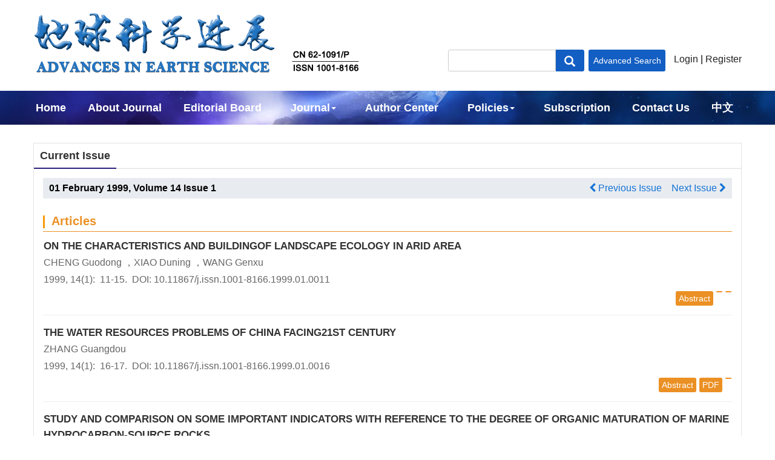

--- FILE ---
content_type: text/html;charset=UTF-8
request_url: http://www.adearth.ac.cn/EN/volumn/volumn_242.shtml
body_size: 8249
content:
<!DOCTYPE html PUBLIC "-//W3C//DTD XHTML 1.0 Transitional//EN" "http://www.w3.org/TR/xhtml1/DTD/xhtml1-transitional.dtd">
<HTML xmlns:mml="http://www.w3.org/1998/Math/MathML">
<HEAD>
<TITLE>Advances in Earth Science</TITLE>
<META http-equiv=Content-Type content="text/html; charset=utf-8">













<link href="/js/bootstrap/css/bootstrap.min.css" rel="stylesheet">
<link rel="stylesheet" href="/develop/static/common/css/css.css">
<link rel="stylesheet" href="/js/jqpagination/jqpagination.css" />
<script src="/js/jquery/jquery.min.js"></script>
<script src="/js/bootstrap/js/bootstrap.min.js"></script>
<script type="text/javascript" src="/js/jquery/jquery.qrcode.min.js"></script>
<script src="/develop/static/common/js/common_en.js"></script>
<script src="/develop/static/common/js/component_en.js"></script>
<script language="javascript" src="/js/store.js"></script>
<script language="javascript" src="/develop/static/common/js/download_en.js"></script>
<script language="javascript" src="/js/My97DatePicker/WdatePicker.js"></script>
<script language="javascript" src="/develop/static/common/js/xss/xss.js"></script>
<link rel="stylesheet" href="/develop/static/common/bootstrap/js/font-awesome.min.css">
<script language="javascript" src="/develop/static/common/js/xss/mag-xss.js"></script>

<script>
	$(document).ready(function(){
		$("title").text($("title").text().replace(/<\/?[^>]*>/g,""));
	});
</script>








<meta name="renderer"  content="webkit">
<meta http-equiv="X-UA-Compatible" content="IE=edge,chrome=1">
<meta http-equiv="Content-Type" content="text/html; charset=utf-8" />
<meta http-equiv="windows-target" content="_top">
<meta name="robots" content="follow,noarchive"/>

<meta name="keywords" content="地球科学进展"> <!-- 中文刊名 -->


<meta name="keywords" content="Advances in Earth Science">  <!-- 英文刊名 -->

<meta name="description" content="Advances in Earth Science">  <!-- 刊名缩写 -->
<meta name="generator" content="Magtech">  

<LINK rel=stylesheet type=text/css href="/js/manu/lrtk.css">
<script language="javascript" src="/js/manu/manu.js"></script>
<link rel="stylesheet" href="/js/colorbox/colorbox.css" />
<script src="/js/colorbox/jquery.colorbox.js"></script>

<script>
MathJax = {
tex: {
inlineMath: [['$', '$'], ['\\(', '\\)']]
},
svg: {
fontCache: 'global'
}
};
</script>
<script type="text/javascript" id="MathJax-script" async src="/js/mathJax3.0/tex-mml-chtml.js"></script>
<!--[if lt IE 9]>
<script src="https://cdn.bootcss.com/html5shiv/3.7.3/html5shiv.min.js"></script>
<script src="https://cdn.bootcss.com/respond.js/1.4.2/respond.min.js"></script>
<![endif]-->

<script language="javascript">
function collectArticle(id) {
	var url = window.location.href;
	jQuery.ajax({
		url: $("#mag-common-journal-url").val()+"/EN/user/addCollectArticle.do",
		data: {
			"articleId": id,
			"url": url
		},
		type: "post",
		success: function(res) {
			if (res == "true") {
				mag_layer({content:"Sucess to collect!"});
			} else if (res == "false") {
				mag_layer({content:"This article has been collected!"});
			} else if (res.length > 5) {
				window.location.href = $("#mag-common-journal-url").val()+"/EN/user/userInfo_en.jsp?url=" + res;
			} else {
				mag_layer({content:"Fail to collect this article!"});
			}
		},
		error: function() {
			mag_layer({content:"Fail to collect this article!"});
		}
	});
}

//可视化开始
$(document).ready(function(){
    var arrSpan=$("[id^='span_visual_article_']");
    if(arrSpan && arrSpan.length && arrSpan.length>0 ){
        for(var i=0;i<arrSpan.length;i++){
            var articleID=arrSpan[i].id.toString().replace("span_visual_article_","");
            jQuery.getJSON($("#mag-common-journal-url").val()+"/EN/lexeme/existsCnctstInArticle.do?articleID="+articleID, null, function(json){
                if(json.result){
                    $("#span_visual_article_"+json.articleID).show();
                }
            });
        }
    }
});
//可视化结束

//整期购买
$(document).ready(function(){
	if($("#volumn_"+$("#mag-current-volumn-id").val()+"_buy").length>0){
		mag_ajax({
			url:$("#mag-common-contextPath").val()+"/CN/article/getVolumnInfoForBuy.do?" + new Date().getTime(),
			data:{volumnId:$("#mag-current-volumn-id").val()},
			dataType:"json",
			success:function(data){
				if(data.volumn.volumnDownloadControl==4){//可购买
					$("#volumn_"+$("#mag-current-volumn-id").val()+"_buy").show();
				}
			}
		});
	}
});

$(document).ready(function(){
	$(".figureClass").colorbox({rel:'figureClass', transition:"none", width:"80%", height:"80%"});
	
});
//选中文章  文章块  变色
function hightlightrowaction(rowid) {
	var thisrow = $("#"+rowid);
	if ($(thisrow).hasClass("selectedrow")) {
		$(thisrow).removeClass("selectedrow");
		$(thisrow).addClass("noselectrow");
	} else {
		$(thisrow).addClass("selectedrow");
		$(thisrow).removeClass("noselectrow");
	}
}

function selectall(argu,checkBoxName){
	var obj = document.getElementsByName(checkBoxName);
    for(var i= 0;i<obj.length;i++){
		obj[i].checked = argu.checked;
        //hightlightrowaction('art'+obj[i].value);
        var thisrow = $("#art"+obj[i].value);
        if(obj[i].checked){
        	if (!$(thisrow).hasClass("selectedrow")) {
				$(thisrow).addClass("selectedrow");
				$(thisrow).removeClass("noselectrow");
			}
        }else{
        	if ($(thisrow).hasClass("selectedrow")) {
				$(thisrow).removeClass("selectedrow");
				$(thisrow).addClass("noselectrow");
			}
        }
    }
}
//文章图片显示隐藏用
function togthumb() {
	$(".apwrap").toggleClass("hiden");
	if($('.apwrap').hasClass('hiden'))
		$("#thumbtn").attr("src", $("#mag-common-journal-url").val()+"/images/sele_pic2.png");
	else
		$("#thumbtn").attr("src", $("#mag-common-journal-url").val()+"/images/sele_pic1.png");
}
//导出
function downloadCitations(type){
	var flag=0;
	var ids="";
	var obj = document.getElementsByName('pid');
	for(var i= 0;i<obj.length;i++){
		if(obj[i].checked){
			flag=1;
			ids+=obj[i].value+",";
		}
    }
	if(flag==0){
		mag_layer({content:"Please select article!"});
		return  false;
	}
	window.location.href=$("#mag-common-journal-url").val()+"/EN/article/getTxtFiles.do?fileType="+type+"&articleIds="+ids;
}
function DrawImage(ImgD,FitWidth,FitHeight){
	var image=new Image();
	image.src=ImgD.src;
	if(image.width>0 && image.height>0){
		if(image.width/image.height>= FitWidth/FitHeight){
			if(image.width>FitWidth){
				ImgD.width=FitWidth;
				ImgD.height=(image.height*FitWidth)/image.width;
			}else{
				ImgD.width=image.width;
				ImgD.height=image.height;
			}
		} else{
			if(image.height>FitHeight){
				ImgD.height=FitHeight;
				ImgD.width=(image.width*FitHeight)/image.height;
			}else{
				ImgD.width=image.width;
				ImgD.height=image.height;
			}
		}
	}
}


function exportCitations(){
	var articleSelected=false;
	var ids=''
	var checkboxs = document.getElementsByName("pid");
	if(checkboxs && checkboxs.length && checkboxs.length>0){
		for(var i=0;i<checkboxs.length;i++){
			if(checkboxs[i].checked){
				articleSelected=true;
				if(ids==''){
					ids += checkboxs[i].value;
				}else{
					ids += ','+checkboxs[i].value;
				}
			}
		}
	}
	if(articleSelected){
		$("#export-citation-form-ids").val(ids);
		mag_layer({
			type:4,
			title:'Download Citations',
			dom:'export-citation-div'
		})
	}else{
		mag_layer({content:'This article has been collected.'});
	}
}

//导出
function downloadCitations(){
	mag_layer_close();
	$("#export-citation-form").submit();
}

</SCRIPT>

<style type="text/css">
.hiden {
  display: none;
}
.black_overlay{
    display: none;
    position: absolute;
    top: 0%;
    left: 0%;
    width: 100%;
    height: 100%;
    background-color: #D8D8D8;
    z-index:1001;
    -moz-opacity: 0.8;
    opacity:.80;
    filter: alpha(opacity=80);
}
.waiting_content {
    display: none;
    position: absolute;
    top: 15%;
    left: 25%;
    width: 50%;
    padding: 16px;
    border: 1px solid orange;
    background-color: white;
    z-index:1002;
    overflow: auto;
}
.STYLE58{
	text-indent: 2em;
}
</style>










<meta name="viewport" content="width=device-width, initial-scale=1">
<meta http-equiv="X-UA-Compatible" content="IE=edge">

<link rel="stylesheet" href="http://www.adearth.ac.cn/images/1001-8166/css/css.css">
<link rel="stylesheet" href="http://www.adearth.ac.cn/js/bootstrap/fonts/css/font-awesome.css">
<script src="http://www.adearth.ac.cn/images/1001-8166/js/indexjs.js"></script>


<!--兼容性问题-->
<!-- HTML5 shim and Respond.js for IE8 support of HTML5 elements and media queries -->
<!-- WARNING: Respond.js doesn't work if you view the page via file:// -->
<!--[if lt IE 9]>
<script src="https://cdn.bootcss.com/html5shiv/3.7.3/html5shiv.min.js"></script>
<script src="https://cdn.bootcss.com/respond.js/1.4.2/respond.min.js"></script>
<![endif]-->





</HEAD>
<body>













			
<input type="hidden" id="mag-common-contextPath" value=""/>

<div id="mag-component-store-div" style="display:none;"></div>

<!-- 模态框（Modal） -->
<div class="modal fade" id="magModal" tabindex="-1" role="dialog" data-keyboard=false data-backdrop='static' aria-labelledby="magModalLabel" aria-hidden="true">
	<div class="modal-dialog">
		<div class="modal-content">
			<div class="modal-header">
				<button buttonGroup="0" type="button" class="close" aria-hidden="true" onclick="mag_layer_close();">
					&times;
				</button>
				<h4 class="modal-title" id="magModalLabel">
					模态框（Modal）标题
				</h4>
			</div>
			<div class="modal-body" id="mag-modal-body" style="overflow:auto;">
				在这里添加一些文本
			</div>
			<div id="mag-layer-button-div" class="modal-footer">
				<button buttonGroup="1" type="button" class="btn btn-default" onclick="mag_layer_close();">Close
				</button>
				<button buttonGroup="2" type="button" class="btn btn-default" onclick="mag_layer_close();">Close
				</button>
				<button buttonGroup="2" type="button" class="btn btn-primary" onclick="mag_submit()" id="mag_layer_submit_button_2">
					Submit
				</button>
				<button buttonGroup="3" type="button" class="btn btn-default" onclick="mag_layer_close();">Cancel
				</button>
				<button buttonGroup="3" type="button" class="btn btn-primary" onclick="mag_submit()" id="mag_layer_submit_button_3">
					Confirm
				</button>
				
			</div>
		</div><!-- /.modal-content -->
	</div><!-- /.modal -->
</div>

<div id="magModal_2" style="display:none;position:fixed;left:0px;top:0px;right:0px;bottom:0px;z-index:1060">
	<div class="modal-dialog" style="margin-top:60px;">
		<div class="modal-content">
			<div class="modal-header">
				<button buttonGroup="0" type="button" id="mag-madal-close_bt_2"  class="close"  aria-hidden="true" onclick="mag_layer_close_2();">
					&times;
				</button>
				<h4 class="modal-title" id="magModalLabel_2">
					模态框（Modal）标题
				</h4>
			</div>
			<div id="modal-body_2" class="modal-body"></div>
		</div>
	</div>
</div>

<!-- 模态框-Tab -->
<div class="modal fade" id="magTabModal" tabindex="-1" role="dialog" data-keyboard=false data-backdrop='static' aria-labelledby="magTabModalLabel" aria-hidden="true">
	<div class="modal-dialog">
		<div class="modal-content">
			<div class="modal-header" style="border-bottom:0px;padding:15px 0px;">
				<button type="button" class="close" data-dismiss="modal" aria-hidden="true" style="padding-right:15px;">
					&times;
				</button>
				
<ul id="magTab" class="nav nav-tabs">

</ul>
			</div>
			<div class="modal-body">
				
<div id="magTabContent" class="tab-content">

</div>
			</div>
			<div id="mag-tablayer-button-div" class="modal-footer">
				
			</div>
			
		</div><!-- /.modal-content -->
	</div><!-- /.modal -->
</div>


		

<input type="hidden" id="mag-common-journal-url" value="http://www.adearth.ac.cn"/>
<input type="hidden" id="mag-common-journal-issn" value="1001-8166"/>
<input type="hidden" id="mag-current-volumn-id" value="242"/>


<!--Export弹出-->
<div id="export-citation-div" class="" style="display:none;">
	<form id="export-citation-form" action="http://www.adearth.ac.cn/EN/article/exportCitation.do">
	<input type="hidden" id="export-citation-form-ids" name="articleIds" />
	<div class="panel panel-info">
		<div class="panel-heading">
			<h4 class="panel-title">Please choose a citation manager</h4>
		</div>
		<div class="panel-body">
			<div class="radio">
				<label> <input type="radio" value="Ris" checked="checked" name="fileType">
					RIS (ProCite, Reference Manager)
				</label>
			</div>
			<div class="radio">
				<label> <input type="radio" value="BibTex" name="fileType">
					BibTeX
				</label>
			</div>
		</div>
	</div>
	<div class="panel panel-warning">
		<div class="panel-heading">
			<h4 class="panel-title">Content to export</h4>
		</div>
		<div class="panel-body">
			<div class="radio">
				<label> <input type="radio" value="md" checked="checked" name="contentType">
					Citation
				</label>
			</div>
			<div class="radio">
				<label> <input type="radio" value="ab" name="contentType">
					Citation and abstract
				</label>
			</div>
		</div>
	</div>
	
	<button type="button" class="btn btn-lg btn-primary modal-button" style="width:50%;margin:0 auto;display: block;padding: 7px;"
		onclick="downloadCitations()">Export</button>
	</form>
</div>
<!--Export弹出end-->


    <!--头部-->
<!--#include virtual="/develop/static/vm/top_en/develop_top_en_body_include.jsp?j_id=1"-->

<div class="header">
<div class="container">
<div class="row">
		<div class="banner col-md-7 col-sm-7">
			<div class="hidden-xs">
				<img src="http://www.adearth.ac.cn/images/1001-8166/images/banner.png" class="img-responsive">
			</div>
			<div class="hidden-lg hidden-md hidden-sm">
				<img src="http://www.adearth.ac.cn/images/1001-8166/images/banner_mobile.png" class="img-responsive">
			</div>
		</div>
		
		<div class="mar_t col-md-5 col-sm-5">
			<div class="rssemail hidden-xs">
				<div id="mag-component-loginStatus"></div>
			</div>

			<div class="js_1">
				<IFRAME id="UserInfo" border=0 src="http://www.adearth.ac.cn/EN/article/quickSearch.do" width=100% height=40 scrolling=no frameborder=0 allowtransparency="true" style="margin-top: 2px"></IFRAME>
			</div>
		</div>
</div>
</div>
</div>
<!--导航-->
<div class="daohang">
	<div class="navbar site-nav">
			<div class="navbar-header">
				<button class="navbar-toggle collapsed" type="button" data-toggle="collapse" data-target=".navbar-collapse">
					<span class="sr-only">Toggle navigation</span>
					<span class="icon-bar"></span>
					<span class="icon-bar"></span>
					<span class="icon-bar"></span>
				</button>
				<a class="navbar-brand visible-xs" href="">ADEARTH</a>
			</div>
			<div class="navbar-collapse collapse" role="navigation">
				<ul class="nav navbar-nav">
				<li><a href="http://www.adearth.ac.cn/EN/1001-8166/home.shtml" class="site_nav_en">Home</a></li>
				<li><a href="http://www.adearth.ac.cn/EN/column/column95.shtml" class="site_nav_en">About Journal</a></li>
				<li><a href="http://www.adearth.ac.cn/EN/column/column96.shtml" class="site_nav_en">Editorial Board</a></li>
				<li role="presentation" class="dropdown">
				   <a href="#" class="dropdown-toggle" data-toggle="dropdown">Journal<b class="caret"></b></a>
				   <ul class="dropdown-menu">
				   <li role="presentation"><a role="menuitem" tabindex="-1" href="http://www.adearth.ac.cn/EN/1001-8166/current.shtml">Current Issue</a></li>
				   <li role="presentation"><a role="menuitem" tabindex="-1" href="http://www.adearth.ac.cn/EN/article/showAsap.do">Online First</a></li>
				   <li role="presentation"><a role="menuitem" tabindex="-1" href="http://www.adearth.ac.cn/EN/article/showOldVolumn.do">Archive</a></li>
				   <li role="presentation"><a role="menuitem" tabindex="-1" href="http://www.adearth.ac.cn/EN/article/showDownloadTopList.do">Most Download</a></li>
				   <li role="presentation"><a role="menuitem" tabindex="-1" href="http://www.adearth.ac.cn/EN/article/showBrowseTopList.do">Morst Read</a></li>
				   </ul>
			</li>
				<li><a href="http://www.adearth.ac.cn/EN/column/column97.shtml" class="site_nav_en">Author Center</a></li>
				
				
			   <li role="presentation" class="dropdown">
			 <a href="#" class="dropdown-toggle" data-toggle="dropdown">Policies<b class="caret"></b></a>
				 <ul class="dropdown-menu">
				   <li role="presentation"><a href="http://www.adearth.ac.cn/EN/column/item79.shtml">Publication Ethics</a></li>
				   <li role="presentation"><a href="http://www.adearth.ac.cn/EN/column/item80.shtml">Editorial Policy</a></li>
				   <li role="presentation"><a href="http://www.adearth.ac.cn/EN/column/item81.shtml">Open Access</a></li>
				   <li role="presentation"><a href="http://www.adearth.ac.cn/EN/column/item82.shtml">Policy Statement  on AI-Generated Paper Content</a></li>
			</ul>
			
				
				
				</li>
				<li><a href="http://www.adearth.ac.cn/EN/column/column98.shtml" class="site_nav_en">Subscription</a></li>
				<li><a href="http://www.adearth.ac.cn/EN/column/column99.shtml" class="site_nav_en">Contact Us</a></li>
				<li><a href="http://www.adearth.ac.cn/CN/1001-8166/home.shtml" target="_blank" class="site_nav_en">中文</a></li>
				</ul>
			</div>
		</div>	
</div>
<!--导航end-->


<!--中间--> 	
<div class="container whitebg">
<div class="row">  
		<div class="ej">
			<div class="item_title"><h4>Current Issue</h4></div>
			<div class="content_nr">
		<!-- 目录-->
		<div class="articles">	
			<div class="dqtab">
				<div class="njq">01 February 1999, Volume 14 Issue 1</div>
				<div class="syq">
							<a class="txt_zhaiyao3" href='http://www.adearth.ac.cn/EN/volumn/volumn_142.shtml'><i class="fa fa-chevron-left"></i> Previous Issue</a>							&nbsp;&nbsp;
							<a class="txt_zhaiyao3" href='http://www.adearth.ac.cn/EN/volumn/volumn_243.shtml'>Next Issue <i class="fa fa-chevron-right"></i></a>				</div>
			</div>
			<div class="row">
					  												  																			  																			  													  														                    										<DIV class="articlesectionlisting">
                    											<A name="Articles"></A>
                    											<DIV class=dbt_header>Articles</DIV>
                    										</DIV>
                    										                    															<DIV id='art1808' class="noselectrow">
							<div class="wenzhang">
								<dl>
																<div class="col-md-12">
									<dd>
										<a target="_blank" href="http://www.adearth.ac.cn/EN/10.11867/j.issn.1001-8166.1999.01.0011" class="biaoti">ON THE CHARACTERISTICS AND BUILDINGOF LANDSCAPE ECOLOGY IN ARID AREA</a>
									</dd>
									<dd class="zuozhe">CHENG Guodong ，XIAO Duning ，WANG Genxu</dd>
		
									<dd class="kmnjq">
										1999, 14(1):&nbsp;
																					11-15.&nbsp;
																														DOI: <a href="https://doi.org/10.11867/j.issn.1001-8166.1999.01.0011" target="_blank">10.11867/j.issn.1001-8166.1999.01.0011</a>
																			</dd>
									<dd >
										<span class="wz_pdf">
																					</span>
										<span class="wz_pdf"> 
																					</span> 
										<span class="wz_pdf"> 
											<a target="_blank" href="http://www.adearth.ac.cn/CN/10.11867/j.issn.1001-8166.1999.01.0011" class="baise">Abstract</a>
										</span> 
									</dd>
								</div>
																</dl>
							</div>
						</DIV>
												  													  																				<DIV id='art1809' class="noselectrow">
							<div class="wenzhang">
								<dl>
																<div class="col-md-12">
									<dd>
										<a target="_blank" href="http://www.adearth.ac.cn/EN/10.11867/j.issn.1001-8166.1999.01.0016" class="biaoti">THE WATER RESOURCES PROBLEMS OF CHINA FACING21ST CENTURY</a>
									</dd>
									<dd class="zuozhe">ZHANG Guangdou</dd>
		
									<dd class="kmnjq">
										1999, 14(1):&nbsp;
																					16-17.&nbsp;
																														DOI: <a href="https://doi.org/10.11867/j.issn.1001-8166.1999.01.0016" target="_blank">10.11867/j.issn.1001-8166.1999.01.0016</a>
																			</dd>
									<dd >
										<span class="wz_pdf">
																					</span>
										<span class="wz_pdf"> 
																						<a class="baise" href="#1" onclick="lsdy1('PDF','1809');return false;">PDF</a>
																					</span> 
										<span class="wz_pdf"> 
											<a target="_blank" href="http://www.adearth.ac.cn/CN/10.11867/j.issn.1001-8166.1999.01.0016" class="baise">Abstract</a>
										</span> 
									</dd>
								</div>
																</dl>
							</div>
						</DIV>
												  													  																				<DIV id='art1810' class="noselectrow">
							<div class="wenzhang">
								<dl>
																<div class="col-md-12">
									<dd>
										<a target="_blank" href="http://www.adearth.ac.cn/EN/10.11867/j.issn.1001-8166.1999.01.0018" class="biaoti">STUDY AND COMPARISON ON SOME IMPORTANT INDICATORS WITH REFERENCE TO THE DEGREE OF ORGANIC MATURATION OF MARINE HYDROCARBON-SOURCE ROCKS</a>
									</dd>
									<dd class="zuozhe">TU Jianqi,J IN Kuili</dd>
		
									<dd class="kmnjq">
										1999, 14(1):&nbsp;
																					18-23.&nbsp;
																														DOI: <a href="https://doi.org/10.11867/j.issn.1001-8166.1999.01.0018" target="_blank">10.11867/j.issn.1001-8166.1999.01.0018</a>
																			</dd>
									<dd >
										<span class="wz_pdf">
																					</span>
										<span class="wz_pdf"> 
																						<a class="baise" href="#1" onclick="lsdy1('PDF','1810');return false;">PDF</a>
																					</span> 
										<span class="wz_pdf"> 
											<a target="_blank" href="http://www.adearth.ac.cn/CN/10.11867/j.issn.1001-8166.1999.01.0018" class="baise">Abstract</a>
										</span> 
									</dd>
								</div>
																</dl>
							</div>
						</DIV>
												  													  																				<DIV id='art1811' class="noselectrow">
							<div class="wenzhang">
								<dl>
																<div class="col-md-12">
									<dd>
										<a target="_blank" href="http://www.adearth.ac.cn/EN/10.11867/j.issn.1001-8166.1999.01.0024" class="biaoti">ABUNDANCE ANOMALIES AND DISTRIBUTION PATTERNS OF PLATINUM-GROUP ELEMENTS AT THE K/T BOUNDARY AND EXTRATERRESTRIAL IMPACT ORIGIN</a>
									</dd>
									<dd class="zuozhe">MA Peixue,GAO Honglin,HOU Quanlin</dd>
		
									<dd class="kmnjq">
										1999, 14(1):&nbsp;
																					24-30.&nbsp;
																														DOI: <a href="https://doi.org/10.11867/j.issn.1001-8166.1999.01.0024" target="_blank">10.11867/j.issn.1001-8166.1999.01.0024</a>
																			</dd>
									<dd >
										<span class="wz_pdf">
																					</span>
										<span class="wz_pdf"> 
																					</span> 
										<span class="wz_pdf"> 
											<a target="_blank" href="http://www.adearth.ac.cn/CN/10.11867/j.issn.1001-8166.1999.01.0024" class="baise">Abstract</a>
										</span> 
									</dd>
								</div>
																</dl>
							</div>
						</DIV>
												  													  																				<DIV id='art1828' class="noselectrow">
							<div class="wenzhang">
								<dl>
																<div class="col-md-12">
									<dd>
										<a target="_blank" href="http://www.adearth.ac.cn/EN/10.11867/j.issn.1001-8166.1999.01.0031" class="biaoti">PRESSURE EFFECT ON ORGANIC MATTER MATURATION AND PETROLEUM GENERATION</a>
									</dd>
									<dd class="zuozhe">CHEN Xiaodong，WANG Xianbin</dd>
		
									<dd class="kmnjq">
										1999, 14(1):&nbsp;
																					31-36.&nbsp;
																														DOI: <a href="https://doi.org/10.11867/j.issn.1001-8166.1999.01.0031" target="_blank">10.11867/j.issn.1001-8166.1999.01.0031</a>
																			</dd>
									<dd >
										<span class="wz_pdf">
																					</span>
										<span class="wz_pdf"> 
																						<a class="baise" href="#1" onclick="lsdy1('PDF','1828');return false;">PDF</a>
																					</span> 
										<span class="wz_pdf"> 
											<a target="_blank" href="http://www.adearth.ac.cn/CN/10.11867/j.issn.1001-8166.1999.01.0031" class="baise">Abstract</a>
										</span> 
									</dd>
								</div>
																</dl>
							</div>
						</DIV>
												  													  																				<DIV id='art1832' class="noselectrow">
							<div class="wenzhang">
								<dl>
																<div class="col-md-12">
									<dd>
										<a target="_blank" href="http://www.adearth.ac.cn/EN/10.11867/j.issn.1001-8166.1999.01.0037" class="biaoti">DEVELOPMENT OF STUDY ON OZONE VARIATION AND ITS CLIMATIC EFFECT</a>
									</dd>
									<dd class="zuozhe">WANG Tijian，SUN Zhaob</dd>
		
									<dd class="kmnjq">
										1999, 14(1):&nbsp;
																					37-43.&nbsp;
																														DOI: <a href="https://doi.org/10.11867/j.issn.1001-8166.1999.01.0037" target="_blank">10.11867/j.issn.1001-8166.1999.01.0037</a>
																			</dd>
									<dd >
										<span class="wz_pdf">
																					</span>
										<span class="wz_pdf"> 
																						<a class="baise" href="#1" onclick="lsdy1('PDF','1832');return false;">PDF</a>
																					</span> 
										<span class="wz_pdf"> 
											<a target="_blank" href="http://www.adearth.ac.cn/CN/10.11867/j.issn.1001-8166.1999.01.0037" class="baise">Abstract</a>
										</span> 
									</dd>
								</div>
																</dl>
							</div>
						</DIV>
												  																			  													  																				<DIV id='art1833' class="noselectrow">
							<div class="wenzhang">
								<dl>
																<div class="col-md-12">
									<dd>
										<a target="_blank" href="http://www.adearth.ac.cn/EN/10.11867/j.issn.1001-8166.1999.01.0044" class="biaoti">THE DEVELOPMENT OF THE LAND SURFACE PARAMETERIZATIONS FOR ATMOSPHERIC GENERAL CIRCULATION MODEL</a>
									</dd>
									<dd class="zuozhe">FU Peijian，WANG Shihong，LIN Youheng</dd>
		
									<dd class="kmnjq">
										1999, 14(1):&nbsp;
																					44-50.&nbsp;
																														DOI: <a href="https://doi.org/10.11867/j.issn.1001-8166.1999.01.0044" target="_blank">10.11867/j.issn.1001-8166.1999.01.0044</a>
																			</dd>
									<dd >
										<span class="wz_pdf">
																					</span>
										<span class="wz_pdf"> 
																						<a class="baise" href="#1" onclick="lsdy1('PDF','1833');return false;">PDF</a>
																					</span> 
										<span class="wz_pdf"> 
											<a target="_blank" href="http://www.adearth.ac.cn/CN/10.11867/j.issn.1001-8166.1999.01.0044" class="baise">Abstract</a>
										</span> 
									</dd>
								</div>
																</dl>
							</div>
						</DIV>
												  													  																				<DIV id='art1834' class="noselectrow">
							<div class="wenzhang">
								<dl>
																<div class="col-md-12">
									<dd>
										<a target="_blank" href="http://www.adearth.ac.cn/EN/10.11867/j.issn.1001-8166.1999.01.0051" class="biaoti">STUDY ON ASSESSMENT SYSTEM AND ASSESSMENT METHOD OF SUSTAINABLE DEVELOPMENT OF HUMAN-EARTH SYSTEM</a>
									</dd>
									<dd class="zuozhe">WEN Yanmao,KE Xiongkan,WANG Feng</dd>
		
									<dd class="kmnjq">
										1999, 14(1):&nbsp;
																					51-55.&nbsp;
																														DOI: <a href="https://doi.org/10.11867/j.issn.1001-8166.1999.01.0051" target="_blank">10.11867/j.issn.1001-8166.1999.01.0051</a>
																			</dd>
									<dd >
										<span class="wz_pdf">
																					</span>
										<span class="wz_pdf"> 
																						<a class="baise" href="#1" onclick="lsdy1('PDF','1834');return false;">PDF</a>
																					</span> 
										<span class="wz_pdf"> 
											<a target="_blank" href="http://www.adearth.ac.cn/CN/10.11867/j.issn.1001-8166.1999.01.0051" class="baise">Abstract</a>
										</span> 
									</dd>
								</div>
																</dl>
							</div>
						</DIV>
												  																			  																			  																			  																			  																			  																			  																			  																			  																			  																			  																								
				</div>							
												
	    </div>
	<!-- 目录-->
</div>
</div>

</div>
</div>

<!--#include virtual="/develop/static/vm/bottom_cn/develop_bottom_cn_body_include.jsp?j_id=1"-->

<!--底部-->
<div class="footer">
<div class="banquan">
<div class="row">
	<div class="col-md-4 hidden-sm hidden-xs"><img src="http://www.adearth.ac.cn/images/1001-8166/images/logo.png" class="img-responsive"></div>
	<div class="col-md-8">
		<div class="bqnr">
		Address: No. 8, Tianshui Middle Road, Lanzhou, Gansu<br>
		QQ：114723517<br>
		Tel：0931-8762293　E-mail：adearth@lzb.ac.cn<br>
		<a class="baise" href="https://beian.miit.gov.cn/" target="_blank">陇ICP备2021001824号-5</a>　
		
		<a href="http://www.beian.gov.cn/portal/registerSystemInfo?recordcode=62010202000687" target="_blank" class="baise">
		<img src="https://beian.mps.gov.cn/img/logo01.dd7ff50e.png" width="16px"> 
					甘公网安备62010202000687</a>
		</div>
	</div>
</div>
</div>
</div>
<!--底部end-->

<!--返回顶部-->
<div class="top_web" id="backtop" style="display:block;">
    <span class="glyphicon glyphicon-menu-up" aria-hidden="true" ></span>
</div>
<script type="text/javascript">
    $(document).ready(function(){
        $("#backtop").hide();
        $(window).scroll(function () {
            if ($(this).scrollTop() >50) {
                $('#backtop').fadeIn();
            } else {
                $('#backtop').fadeOut();
            }
        });
        $('#backtop').click(function () {
            $('body,html').animate({
                scrollTop: 0
            }, 500);
        });
        $("pre").addClass("prettyprint");
        prettyPrint();
    });
</script>
<!--返回顶部end-->	
</BODY>
</HTML>


--- FILE ---
content_type: text/html;charset=UTF-8
request_url: http://www.adearth.ac.cn/EN/user/loginStatus.do
body_size: 360
content:







<!-- develop 必引内容，不可删除，不可改动 -->



<!-- 登录状态（EN）BODY -->

<!-- develop end -->

<!-- 未登录 -->
<span>
	<a href="javascript:;" class="login" onclick="mag_login_dialog();">Login</a> | 
	<a href="http://www.adearth.ac.cn/EN/user/registerUser.do" target="_top" class="register">Register</a>
</span>






--- FILE ---
content_type: application/x-javascript;charset=UTF-8
request_url: http://www.adearth.ac.cn/images/1001-8166/js/indexjs.js
body_size: 4239
content:
$(function(){
//当期图文摘要选择
     $(".other-tools-r .fa-align-left").click(function(){
        $(this).addClass("active");
        $(".j-abstract").hide();
        $(".other-tools-r .fa-file-text").removeClass("active");
        $(".other-tools-r .fa-file-image-o").removeClass("active");
        $(".article-r").hide();
        
    });
    $(".other-tools-r .fa-file-image-o").click(function(){
        $(this).addClass("active");
        $(".j-abstract").hide();
        $(".other-tools-r .fa-file-text").removeClass("active");
        $(".other-tools-r .fa-align-left").removeClass("active");
        $(".article-list li .article-r").show();
    });
	   $(".other-tools-r .fa-file-text").click(function(){
        $(this).addClass("active");
        $(".j-abstract").show();
        $(".fa-file-image-o").removeClass("active");
        $(".other-tools-r .fa-align-left").removeClass("active");
        $(".article-list li .article-r").show();
    });
   //全选
    $("#checkItems").click(function(){
        $("input[name='items']").each(function(){
            if (this.checked) {
                this.checked = false;
               $(".article-list li").css("background","#fff");
            }
            else {
                this.checked = true;
                $(".article-list li").css("background-color","#f7f7f7");
            }
        });
    });
    //封面展示折叠
   $(".cover-list").click(function(){
        $(".cover-container").slideToggle();
       $(".cover-list i").toggleClass("fa-minus-square-o").toggleClass('fa-plus-square-o');
       /*if($(".cover-list i")){

       }else{
           $(".cover-list i").addClass("fa-plus-square-o").removeClass("fa-minus-square-o");
       }*/
    });
//分享
        $(".show-code").hide();	
        var time;
        $(".weixin").mouseover(function(){
            $(".show-code").show();
            clearTimeout(time);
        });

        $(".weixin").mouseout(function(){
            time=setTimeout(
                function()
                {
                    $(".show-code").hide();
                },300
            )
        });
		
		
      
        $(".header-r .weixin").mouseover(function(){
            $(".header-r .show-code").show();
            clearTimeout(time);
        });

        $(".header-r .weixin").mouseout(function(){
            time=setTimeout(
                function()
                {
                    $(".header-r .show-code").hide();
                },300
            )
        });
		
		
		 $(".info-up-ul .weixin").mouseover(function(){
            $(".info-up-ul .show-code").show();
            clearTimeout(time);
        });

        $(".info-up-ul .weixin").mouseout(function(){
            time=setTimeout(
                function()
                {
                    $(".info-up-ul .show-code").hide();
                },300
            )
        });
		
		
		$(".right-aside .weixin").mouseover(function(){
            $(".right-aside .show-code").show();
            clearTimeout(time);
        });

        $(".right-aside .weixin").mouseout(function(){
            time=setTimeout(
                function()
                {
                    $(".right-aside .show-code").hide();
                },300
            )
        });
		
		
		
		
		$(".share-abs .weixin").mouseover(function(){
            $(".share-abs .show-code").show();
            clearTimeout(time);
        });

        $(".share-abs .weixin").mouseout(function(){
            time=setTimeout(
                function()
                {
                    $(".share-abs .show-code").hide();
                },300
            )
        });
		
		
		
		
	
		
	
	 var lis=$(".neirong-qiehuan span,.wenzhang-liebiao li,.news-list-con span");
     lis.click(function(){
     $(this).addClass('current').siblings().removeClass('current');
     var index=lis.index(this);
     $('.tab-content .lunwen-liebiao,.tab-content .news-box').eq(index).addClass('current').siblings().removeClass('current');
     });
	 
	
	
   
});